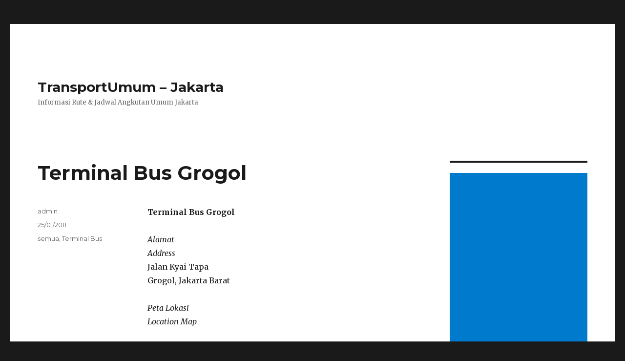

--- FILE ---
content_type: text/html; charset=UTF-8
request_url: http://www.transportumum.com/jakarta/terminal-grogol/
body_size: 42952
content:
<!DOCTYPE html>
<html lang="en-US" class="no-js">
<head><meta http-equiv="Content-Type" content="text/html; charset=utf-8">
	">
	<meta name="viewport" content="width=device-width, initial-scale=1">
	<link rel="profile" href="http://gmpg.org/xfn/11">
		<script>(function(html){html.className = html.className.replace(/\bno-js\b/,'js')})(document.documentElement);</script>
<title>Terminal Bus Grogol &#8211; TransportUmum &#8211; Jakarta</title>
<meta name='robots' content='max-image-preview:large' />
<link rel='dns-prefetch' href='//fonts.googleapis.com' />
<link href='https://fonts.gstatic.com' crossorigin rel='preconnect' />
<link rel="alternate" type="application/rss+xml" title="TransportUmum - Jakarta &raquo; Feed" href="http://www.transportumum.com/jakarta/feed/" />
<link rel="alternate" type="application/rss+xml" title="TransportUmum - Jakarta &raquo; Comments Feed" href="http://www.transportumum.com/jakarta/comments/feed/" />
<script type="text/javascript">
window._wpemojiSettings = {"baseUrl":"https:\/\/s.w.org\/images\/core\/emoji\/14.0.0\/72x72\/","ext":".png","svgUrl":"https:\/\/s.w.org\/images\/core\/emoji\/14.0.0\/svg\/","svgExt":".svg","source":{"concatemoji":"http:\/\/www.transportumum.com\/jakarta\/wp-includes\/js\/wp-emoji-release.min.js?ver=6.1.9"}};
/*! This file is auto-generated */
!function(e,a,t){var n,r,o,i=a.createElement("canvas"),p=i.getContext&&i.getContext("2d");function s(e,t){var a=String.fromCharCode,e=(p.clearRect(0,0,i.width,i.height),p.fillText(a.apply(this,e),0,0),i.toDataURL());return p.clearRect(0,0,i.width,i.height),p.fillText(a.apply(this,t),0,0),e===i.toDataURL()}function c(e){var t=a.createElement("script");t.src=e,t.defer=t.type="text/javascript",a.getElementsByTagName("head")[0].appendChild(t)}for(o=Array("flag","emoji"),t.supports={everything:!0,everythingExceptFlag:!0},r=0;r<o.length;r++)t.supports[o[r]]=function(e){if(p&&p.fillText)switch(p.textBaseline="top",p.font="600 32px Arial",e){case"flag":return s([127987,65039,8205,9895,65039],[127987,65039,8203,9895,65039])?!1:!s([55356,56826,55356,56819],[55356,56826,8203,55356,56819])&&!s([55356,57332,56128,56423,56128,56418,56128,56421,56128,56430,56128,56423,56128,56447],[55356,57332,8203,56128,56423,8203,56128,56418,8203,56128,56421,8203,56128,56430,8203,56128,56423,8203,56128,56447]);case"emoji":return!s([129777,127995,8205,129778,127999],[129777,127995,8203,129778,127999])}return!1}(o[r]),t.supports.everything=t.supports.everything&&t.supports[o[r]],"flag"!==o[r]&&(t.supports.everythingExceptFlag=t.supports.everythingExceptFlag&&t.supports[o[r]]);t.supports.everythingExceptFlag=t.supports.everythingExceptFlag&&!t.supports.flag,t.DOMReady=!1,t.readyCallback=function(){t.DOMReady=!0},t.supports.everything||(n=function(){t.readyCallback()},a.addEventListener?(a.addEventListener("DOMContentLoaded",n,!1),e.addEventListener("load",n,!1)):(e.attachEvent("onload",n),a.attachEvent("onreadystatechange",function(){"complete"===a.readyState&&t.readyCallback()})),(e=t.source||{}).concatemoji?c(e.concatemoji):e.wpemoji&&e.twemoji&&(c(e.twemoji),c(e.wpemoji)))}(window,document,window._wpemojiSettings);
</script>
<style type="text/css">
img.wp-smiley,
img.emoji {
	display: inline !important;
	border: none !important;
	box-shadow: none !important;
	height: 1em !important;
	width: 1em !important;
	margin: 0 0.07em !important;
	vertical-align: -0.1em !important;
	background: none !important;
	padding: 0 !important;
}
</style>
	<link rel='stylesheet' id='wp-block-library-css' href='http://www.transportumum.com/jakarta/wp-includes/css/dist/block-library/style.min.css?ver=6.1.9' type='text/css' media='all' />
<style id='wp-block-library-theme-inline-css' type='text/css'>
.wp-block-audio figcaption{color:#555;font-size:13px;text-align:center}.is-dark-theme .wp-block-audio figcaption{color:hsla(0,0%,100%,.65)}.wp-block-audio{margin:0 0 1em}.wp-block-code{border:1px solid #ccc;border-radius:4px;font-family:Menlo,Consolas,monaco,monospace;padding:.8em 1em}.wp-block-embed figcaption{color:#555;font-size:13px;text-align:center}.is-dark-theme .wp-block-embed figcaption{color:hsla(0,0%,100%,.65)}.wp-block-embed{margin:0 0 1em}.blocks-gallery-caption{color:#555;font-size:13px;text-align:center}.is-dark-theme .blocks-gallery-caption{color:hsla(0,0%,100%,.65)}.wp-block-image figcaption{color:#555;font-size:13px;text-align:center}.is-dark-theme .wp-block-image figcaption{color:hsla(0,0%,100%,.65)}.wp-block-image{margin:0 0 1em}.wp-block-pullquote{border-top:4px solid;border-bottom:4px solid;margin-bottom:1.75em;color:currentColor}.wp-block-pullquote__citation,.wp-block-pullquote cite,.wp-block-pullquote footer{color:currentColor;text-transform:uppercase;font-size:.8125em;font-style:normal}.wp-block-quote{border-left:.25em solid;margin:0 0 1.75em;padding-left:1em}.wp-block-quote cite,.wp-block-quote footer{color:currentColor;font-size:.8125em;position:relative;font-style:normal}.wp-block-quote.has-text-align-right{border-left:none;border-right:.25em solid;padding-left:0;padding-right:1em}.wp-block-quote.has-text-align-center{border:none;padding-left:0}.wp-block-quote.is-large,.wp-block-quote.is-style-large,.wp-block-quote.is-style-plain{border:none}.wp-block-search .wp-block-search__label{font-weight:700}.wp-block-search__button{border:1px solid #ccc;padding:.375em .625em}:where(.wp-block-group.has-background){padding:1.25em 2.375em}.wp-block-separator.has-css-opacity{opacity:.4}.wp-block-separator{border:none;border-bottom:2px solid;margin-left:auto;margin-right:auto}.wp-block-separator.has-alpha-channel-opacity{opacity:1}.wp-block-separator:not(.is-style-wide):not(.is-style-dots){width:100px}.wp-block-separator.has-background:not(.is-style-dots){border-bottom:none;height:1px}.wp-block-separator.has-background:not(.is-style-wide):not(.is-style-dots){height:2px}.wp-block-table{margin:"0 0 1em 0"}.wp-block-table thead{border-bottom:3px solid}.wp-block-table tfoot{border-top:3px solid}.wp-block-table td,.wp-block-table th{word-break:normal}.wp-block-table figcaption{color:#555;font-size:13px;text-align:center}.is-dark-theme .wp-block-table figcaption{color:hsla(0,0%,100%,.65)}.wp-block-video figcaption{color:#555;font-size:13px;text-align:center}.is-dark-theme .wp-block-video figcaption{color:hsla(0,0%,100%,.65)}.wp-block-video{margin:0 0 1em}.wp-block-template-part.has-background{padding:1.25em 2.375em;margin-top:0;margin-bottom:0}
</style>
<link rel='stylesheet' id='classic-theme-styles-css' href='http://www.transportumum.com/jakarta/wp-includes/css/classic-themes.min.css?ver=1' type='text/css' media='all' />
<style id='global-styles-inline-css' type='text/css'>
body{--wp--preset--color--black: #000000;--wp--preset--color--cyan-bluish-gray: #abb8c3;--wp--preset--color--white: #fff;--wp--preset--color--pale-pink: #f78da7;--wp--preset--color--vivid-red: #cf2e2e;--wp--preset--color--luminous-vivid-orange: #ff6900;--wp--preset--color--luminous-vivid-amber: #fcb900;--wp--preset--color--light-green-cyan: #7bdcb5;--wp--preset--color--vivid-green-cyan: #00d084;--wp--preset--color--pale-cyan-blue: #8ed1fc;--wp--preset--color--vivid-cyan-blue: #0693e3;--wp--preset--color--vivid-purple: #9b51e0;--wp--preset--color--dark-gray: #1a1a1a;--wp--preset--color--medium-gray: #686868;--wp--preset--color--light-gray: #e5e5e5;--wp--preset--color--blue-gray: #4d545c;--wp--preset--color--bright-blue: #007acc;--wp--preset--color--light-blue: #9adffd;--wp--preset--color--dark-brown: #402b30;--wp--preset--color--medium-brown: #774e24;--wp--preset--color--dark-red: #640c1f;--wp--preset--color--bright-red: #ff675f;--wp--preset--color--yellow: #ffef8e;--wp--preset--gradient--vivid-cyan-blue-to-vivid-purple: linear-gradient(135deg,rgba(6,147,227,1) 0%,rgb(155,81,224) 100%);--wp--preset--gradient--light-green-cyan-to-vivid-green-cyan: linear-gradient(135deg,rgb(122,220,180) 0%,rgb(0,208,130) 100%);--wp--preset--gradient--luminous-vivid-amber-to-luminous-vivid-orange: linear-gradient(135deg,rgba(252,185,0,1) 0%,rgba(255,105,0,1) 100%);--wp--preset--gradient--luminous-vivid-orange-to-vivid-red: linear-gradient(135deg,rgba(255,105,0,1) 0%,rgb(207,46,46) 100%);--wp--preset--gradient--very-light-gray-to-cyan-bluish-gray: linear-gradient(135deg,rgb(238,238,238) 0%,rgb(169,184,195) 100%);--wp--preset--gradient--cool-to-warm-spectrum: linear-gradient(135deg,rgb(74,234,220) 0%,rgb(151,120,209) 20%,rgb(207,42,186) 40%,rgb(238,44,130) 60%,rgb(251,105,98) 80%,rgb(254,248,76) 100%);--wp--preset--gradient--blush-light-purple: linear-gradient(135deg,rgb(255,206,236) 0%,rgb(152,150,240) 100%);--wp--preset--gradient--blush-bordeaux: linear-gradient(135deg,rgb(254,205,165) 0%,rgb(254,45,45) 50%,rgb(107,0,62) 100%);--wp--preset--gradient--luminous-dusk: linear-gradient(135deg,rgb(255,203,112) 0%,rgb(199,81,192) 50%,rgb(65,88,208) 100%);--wp--preset--gradient--pale-ocean: linear-gradient(135deg,rgb(255,245,203) 0%,rgb(182,227,212) 50%,rgb(51,167,181) 100%);--wp--preset--gradient--electric-grass: linear-gradient(135deg,rgb(202,248,128) 0%,rgb(113,206,126) 100%);--wp--preset--gradient--midnight: linear-gradient(135deg,rgb(2,3,129) 0%,rgb(40,116,252) 100%);--wp--preset--duotone--dark-grayscale: url('#wp-duotone-dark-grayscale');--wp--preset--duotone--grayscale: url('#wp-duotone-grayscale');--wp--preset--duotone--purple-yellow: url('#wp-duotone-purple-yellow');--wp--preset--duotone--blue-red: url('#wp-duotone-blue-red');--wp--preset--duotone--midnight: url('#wp-duotone-midnight');--wp--preset--duotone--magenta-yellow: url('#wp-duotone-magenta-yellow');--wp--preset--duotone--purple-green: url('#wp-duotone-purple-green');--wp--preset--duotone--blue-orange: url('#wp-duotone-blue-orange');--wp--preset--font-size--small: 13px;--wp--preset--font-size--medium: 20px;--wp--preset--font-size--large: 36px;--wp--preset--font-size--x-large: 42px;--wp--preset--spacing--20: 0.44rem;--wp--preset--spacing--30: 0.67rem;--wp--preset--spacing--40: 1rem;--wp--preset--spacing--50: 1.5rem;--wp--preset--spacing--60: 2.25rem;--wp--preset--spacing--70: 3.38rem;--wp--preset--spacing--80: 5.06rem;}:where(.is-layout-flex){gap: 0.5em;}body .is-layout-flow > .alignleft{float: left;margin-inline-start: 0;margin-inline-end: 2em;}body .is-layout-flow > .alignright{float: right;margin-inline-start: 2em;margin-inline-end: 0;}body .is-layout-flow > .aligncenter{margin-left: auto !important;margin-right: auto !important;}body .is-layout-constrained > .alignleft{float: left;margin-inline-start: 0;margin-inline-end: 2em;}body .is-layout-constrained > .alignright{float: right;margin-inline-start: 2em;margin-inline-end: 0;}body .is-layout-constrained > .aligncenter{margin-left: auto !important;margin-right: auto !important;}body .is-layout-constrained > :where(:not(.alignleft):not(.alignright):not(.alignfull)){max-width: var(--wp--style--global--content-size);margin-left: auto !important;margin-right: auto !important;}body .is-layout-constrained > .alignwide{max-width: var(--wp--style--global--wide-size);}body .is-layout-flex{display: flex;}body .is-layout-flex{flex-wrap: wrap;align-items: center;}body .is-layout-flex > *{margin: 0;}:where(.wp-block-columns.is-layout-flex){gap: 2em;}.has-black-color{color: var(--wp--preset--color--black) !important;}.has-cyan-bluish-gray-color{color: var(--wp--preset--color--cyan-bluish-gray) !important;}.has-white-color{color: var(--wp--preset--color--white) !important;}.has-pale-pink-color{color: var(--wp--preset--color--pale-pink) !important;}.has-vivid-red-color{color: var(--wp--preset--color--vivid-red) !important;}.has-luminous-vivid-orange-color{color: var(--wp--preset--color--luminous-vivid-orange) !important;}.has-luminous-vivid-amber-color{color: var(--wp--preset--color--luminous-vivid-amber) !important;}.has-light-green-cyan-color{color: var(--wp--preset--color--light-green-cyan) !important;}.has-vivid-green-cyan-color{color: var(--wp--preset--color--vivid-green-cyan) !important;}.has-pale-cyan-blue-color{color: var(--wp--preset--color--pale-cyan-blue) !important;}.has-vivid-cyan-blue-color{color: var(--wp--preset--color--vivid-cyan-blue) !important;}.has-vivid-purple-color{color: var(--wp--preset--color--vivid-purple) !important;}.has-black-background-color{background-color: var(--wp--preset--color--black) !important;}.has-cyan-bluish-gray-background-color{background-color: var(--wp--preset--color--cyan-bluish-gray) !important;}.has-white-background-color{background-color: var(--wp--preset--color--white) !important;}.has-pale-pink-background-color{background-color: var(--wp--preset--color--pale-pink) !important;}.has-vivid-red-background-color{background-color: var(--wp--preset--color--vivid-red) !important;}.has-luminous-vivid-orange-background-color{background-color: var(--wp--preset--color--luminous-vivid-orange) !important;}.has-luminous-vivid-amber-background-color{background-color: var(--wp--preset--color--luminous-vivid-amber) !important;}.has-light-green-cyan-background-color{background-color: var(--wp--preset--color--light-green-cyan) !important;}.has-vivid-green-cyan-background-color{background-color: var(--wp--preset--color--vivid-green-cyan) !important;}.has-pale-cyan-blue-background-color{background-color: var(--wp--preset--color--pale-cyan-blue) !important;}.has-vivid-cyan-blue-background-color{background-color: var(--wp--preset--color--vivid-cyan-blue) !important;}.has-vivid-purple-background-color{background-color: var(--wp--preset--color--vivid-purple) !important;}.has-black-border-color{border-color: var(--wp--preset--color--black) !important;}.has-cyan-bluish-gray-border-color{border-color: var(--wp--preset--color--cyan-bluish-gray) !important;}.has-white-border-color{border-color: var(--wp--preset--color--white) !important;}.has-pale-pink-border-color{border-color: var(--wp--preset--color--pale-pink) !important;}.has-vivid-red-border-color{border-color: var(--wp--preset--color--vivid-red) !important;}.has-luminous-vivid-orange-border-color{border-color: var(--wp--preset--color--luminous-vivid-orange) !important;}.has-luminous-vivid-amber-border-color{border-color: var(--wp--preset--color--luminous-vivid-amber) !important;}.has-light-green-cyan-border-color{border-color: var(--wp--preset--color--light-green-cyan) !important;}.has-vivid-green-cyan-border-color{border-color: var(--wp--preset--color--vivid-green-cyan) !important;}.has-pale-cyan-blue-border-color{border-color: var(--wp--preset--color--pale-cyan-blue) !important;}.has-vivid-cyan-blue-border-color{border-color: var(--wp--preset--color--vivid-cyan-blue) !important;}.has-vivid-purple-border-color{border-color: var(--wp--preset--color--vivid-purple) !important;}.has-vivid-cyan-blue-to-vivid-purple-gradient-background{background: var(--wp--preset--gradient--vivid-cyan-blue-to-vivid-purple) !important;}.has-light-green-cyan-to-vivid-green-cyan-gradient-background{background: var(--wp--preset--gradient--light-green-cyan-to-vivid-green-cyan) !important;}.has-luminous-vivid-amber-to-luminous-vivid-orange-gradient-background{background: var(--wp--preset--gradient--luminous-vivid-amber-to-luminous-vivid-orange) !important;}.has-luminous-vivid-orange-to-vivid-red-gradient-background{background: var(--wp--preset--gradient--luminous-vivid-orange-to-vivid-red) !important;}.has-very-light-gray-to-cyan-bluish-gray-gradient-background{background: var(--wp--preset--gradient--very-light-gray-to-cyan-bluish-gray) !important;}.has-cool-to-warm-spectrum-gradient-background{background: var(--wp--preset--gradient--cool-to-warm-spectrum) !important;}.has-blush-light-purple-gradient-background{background: var(--wp--preset--gradient--blush-light-purple) !important;}.has-blush-bordeaux-gradient-background{background: var(--wp--preset--gradient--blush-bordeaux) !important;}.has-luminous-dusk-gradient-background{background: var(--wp--preset--gradient--luminous-dusk) !important;}.has-pale-ocean-gradient-background{background: var(--wp--preset--gradient--pale-ocean) !important;}.has-electric-grass-gradient-background{background: var(--wp--preset--gradient--electric-grass) !important;}.has-midnight-gradient-background{background: var(--wp--preset--gradient--midnight) !important;}.has-small-font-size{font-size: var(--wp--preset--font-size--small) !important;}.has-medium-font-size{font-size: var(--wp--preset--font-size--medium) !important;}.has-large-font-size{font-size: var(--wp--preset--font-size--large) !important;}.has-x-large-font-size{font-size: var(--wp--preset--font-size--x-large) !important;}
.wp-block-navigation a:where(:not(.wp-element-button)){color: inherit;}
:where(.wp-block-columns.is-layout-flex){gap: 2em;}
.wp-block-pullquote{font-size: 1.5em;line-height: 1.6;}
</style>
<link rel='stylesheet' id='twentysixteen-fonts-css' href='https://fonts.googleapis.com/css?family=Merriweather%3A400%2C700%2C900%2C400italic%2C700italic%2C900italic%7CMontserrat%3A400%2C700%7CInconsolata%3A400&#038;subset=latin%2Clatin-ext' type='text/css' media='all' />
<link rel='stylesheet' id='genericons-css' href='http://www.transportumum.com/jakarta/wp-content/themes/twentysixteen/genericons/genericons.css?ver=3.4.1' type='text/css' media='all' />
<link rel='stylesheet' id='twentysixteen-style-css' href='http://www.transportumum.com/jakarta/wp-content/themes/twentysixteen/style.css?ver=6.1.9' type='text/css' media='all' />
<link rel='stylesheet' id='twentysixteen-block-style-css' href='http://www.transportumum.com/jakarta/wp-content/themes/twentysixteen/css/blocks.css?ver=20181230' type='text/css' media='all' />
<!--[if lt IE 10]>
<link rel='stylesheet' id='twentysixteen-ie-css' href='http://www.transportumum.com/jakarta/wp-content/themes/twentysixteen/css/ie.css?ver=20160816' type='text/css' media='all' />
<![endif]-->
<!--[if lt IE 9]>
<link rel='stylesheet' id='twentysixteen-ie8-css' href='http://www.transportumum.com/jakarta/wp-content/themes/twentysixteen/css/ie8.css?ver=20160816' type='text/css' media='all' />
<![endif]-->
<!--[if lt IE 8]>
<link rel='stylesheet' id='twentysixteen-ie7-css' href='http://www.transportumum.com/jakarta/wp-content/themes/twentysixteen/css/ie7.css?ver=20160816' type='text/css' media='all' />
<![endif]-->
<!--[if lt IE 9]>
<script type='text/javascript' src='http://www.transportumum.com/jakarta/wp-content/themes/twentysixteen/js/html5.js?ver=3.7.3' id='twentysixteen-html5-js'></script>
<![endif]-->
<script type='text/javascript' src='http://www.transportumum.com/jakarta/wp-includes/js/jquery/jquery.min.js?ver=3.6.1' id='jquery-core-js'></script>
<script type='text/javascript' src='http://www.transportumum.com/jakarta/wp-includes/js/jquery/jquery-migrate.min.js?ver=3.3.2' id='jquery-migrate-js'></script>
<link rel="https://api.w.org/" href="http://www.transportumum.com/jakarta/wp-json/" /><link rel="alternate" type="application/json" href="http://www.transportumum.com/jakarta/wp-json/wp/v2/posts/39" /><link rel="EditURI" type="application/rsd+xml" title="RSD" href="http://www.transportumum.com/jakarta/xmlrpc.php?rsd" />
<link rel="wlwmanifest" type="application/wlwmanifest+xml" href="http://www.transportumum.com/jakarta/wp-includes/wlwmanifest.xml" />
<meta name="generator" content="WordPress 6.1.9" />
<link rel="canonical" href="http://www.transportumum.com/jakarta/terminal-grogol/" />
<link rel='shortlink' href='http://www.transportumum.com/jakarta/?p=39' />
<link rel="alternate" type="application/json+oembed" href="http://www.transportumum.com/jakarta/wp-json/oembed/1.0/embed?url=http%3A%2F%2Fwww.transportumum.com%2Fjakarta%2Fterminal-grogol%2F" />
<link rel="alternate" type="text/xml+oembed" href="http://www.transportumum.com/jakarta/wp-json/oembed/1.0/embed?url=http%3A%2F%2Fwww.transportumum.com%2Fjakarta%2Fterminal-grogol%2F&#038;format=xml" />
<!-- Start GPT Tag -->
<script async src='https://securepubads.g.doubleclick.net/tag/js/gpt.js'></script>
<script>
  window.googletag = window.googletag || {cmd: []};
  googletag.cmd.push(function() {
    var mapping1 = googletag.sizeMapping()
                            .addSize([1024, 0], [[970, 250], [970, 90], [728, 90]])
                            .addSize([800, 0], [[728, 90]])
                            .addSize([0, 0], [[336, 280], [300, 250]])
                            .build();

    var mapping2 = googletag.sizeMapping()
                            .addSize([1024, 0], [])
                            .addSize([800, 0], [])
                            .addSize([0, 0], [[320, 50]])
                            .build();

    googletag.defineSlot('/160553881,49446962/Transportumum/Leaderboard', [[970,250],[970,90],[728,90]], 'div-gpt-ad-8907044-1')
             .defineSizeMapping(mapping1)
             .addService(googletag.pubads());
    googletag.defineSlot('/160553881,49446962/Transportumum/Multibanner1', [[336,280],[300,250]], 'div-gpt-ad-8907044-2')
             .addService(googletag.pubads());
    googletag.defineSlot('/160553881,49446962/Transportumum/Multibanner2', [[336,280],[300,250]], 'div-gpt-ad-8907044-3')
             .addService(googletag.pubads());
    googletag.defineSlot('/160553881,49446962/Transportumum/Sticky', [[320,50]], 'div-gpt-ad-8907044-4')
             .defineSizeMapping(mapping2)
             .addService(googletag.pubads());
    googletag.defineOutOfPageSlot('/160553881,49446962/Transportumum/OOP', 'div-gpt-ad-oop')
             .addService(googletag.pubads());


    googletag.pubads().enableSingleRequest();
    googletag.pubads().collapseEmptyDivs();
    googletag.pubads().setCentering(true);
    googletag.enableServices();
  });
</script>
<!-- End GPT Tag -->

<!-- Tambahan Javascript untuk close sticky -->
<script type="text/javascript">
	function closeAds(){
		document.getElementById("footer_sticky").style.display = "none";
	}
</script>
<!-- End -->

<!-- Tambahan Style untuk sticky -->
<style type="text/css">
	.footer_sticky{
		margin:0 auto;
		position:fixed;
		bottom:0px;
		width:100%;
		background: none;
		text-align:center;
		height: auto;
		z-index: 9999;
	}
	.footer_sticky_inside{
		margin: 0 auto;
		position: relative;
		width: 320px;
		background: none;
		height: 50px;
		z-index: 9999;
	}
	.close_button{
		color: white;
		cursor:pointer; 
		position: absolute; 
		background: #2943EB; 
		font-size: 10pt;
		padding: 3px 6px 3px 6px;
		bottom: 50px;
		right: 0;
		z-index: 9999;
	}
</style>
<!-- END -->
	<!-- Global site tag (gtag.js) - Google Analytics -->
<script async src="https://www.googletagmanager.com/gtag/js?id=UA-8817493-3"></script>
<script>
  window.dataLayer = window.dataLayer || [];
  function gtag(){dataLayer.push(arguments);}
  gtag('js', new Date());

  gtag('config', 'UA-8817493-3');
</script>

</head>

<body class="post-template-default single single-post postid-39 single-format-standard wp-embed-responsive">
<svg xmlns="http://www.w3.org/2000/svg" viewBox="0 0 0 0" width="0" height="0" focusable="false" role="none" style="visibility: hidden; position: absolute; left: -9999px; overflow: hidden;" ><defs><filter id="wp-duotone-dark-grayscale"><feColorMatrix color-interpolation-filters="sRGB" type="matrix" values=" .299 .587 .114 0 0 .299 .587 .114 0 0 .299 .587 .114 0 0 .299 .587 .114 0 0 " /><feComponentTransfer color-interpolation-filters="sRGB" ><feFuncR type="table" tableValues="0 0.49803921568627" /><feFuncG type="table" tableValues="0 0.49803921568627" /><feFuncB type="table" tableValues="0 0.49803921568627" /><feFuncA type="table" tableValues="1 1" /></feComponentTransfer><feComposite in2="SourceGraphic" operator="in" /></filter></defs></svg><svg xmlns="http://www.w3.org/2000/svg" viewBox="0 0 0 0" width="0" height="0" focusable="false" role="none" style="visibility: hidden; position: absolute; left: -9999px; overflow: hidden;" ><defs><filter id="wp-duotone-grayscale"><feColorMatrix color-interpolation-filters="sRGB" type="matrix" values=" .299 .587 .114 0 0 .299 .587 .114 0 0 .299 .587 .114 0 0 .299 .587 .114 0 0 " /><feComponentTransfer color-interpolation-filters="sRGB" ><feFuncR type="table" tableValues="0 1" /><feFuncG type="table" tableValues="0 1" /><feFuncB type="table" tableValues="0 1" /><feFuncA type="table" tableValues="1 1" /></feComponentTransfer><feComposite in2="SourceGraphic" operator="in" /></filter></defs></svg><svg xmlns="http://www.w3.org/2000/svg" viewBox="0 0 0 0" width="0" height="0" focusable="false" role="none" style="visibility: hidden; position: absolute; left: -9999px; overflow: hidden;" ><defs><filter id="wp-duotone-purple-yellow"><feColorMatrix color-interpolation-filters="sRGB" type="matrix" values=" .299 .587 .114 0 0 .299 .587 .114 0 0 .299 .587 .114 0 0 .299 .587 .114 0 0 " /><feComponentTransfer color-interpolation-filters="sRGB" ><feFuncR type="table" tableValues="0.54901960784314 0.98823529411765" /><feFuncG type="table" tableValues="0 1" /><feFuncB type="table" tableValues="0.71764705882353 0.25490196078431" /><feFuncA type="table" tableValues="1 1" /></feComponentTransfer><feComposite in2="SourceGraphic" operator="in" /></filter></defs></svg><svg xmlns="http://www.w3.org/2000/svg" viewBox="0 0 0 0" width="0" height="0" focusable="false" role="none" style="visibility: hidden; position: absolute; left: -9999px; overflow: hidden;" ><defs><filter id="wp-duotone-blue-red"><feColorMatrix color-interpolation-filters="sRGB" type="matrix" values=" .299 .587 .114 0 0 .299 .587 .114 0 0 .299 .587 .114 0 0 .299 .587 .114 0 0 " /><feComponentTransfer color-interpolation-filters="sRGB" ><feFuncR type="table" tableValues="0 1" /><feFuncG type="table" tableValues="0 0.27843137254902" /><feFuncB type="table" tableValues="0.5921568627451 0.27843137254902" /><feFuncA type="table" tableValues="1 1" /></feComponentTransfer><feComposite in2="SourceGraphic" operator="in" /></filter></defs></svg><svg xmlns="http://www.w3.org/2000/svg" viewBox="0 0 0 0" width="0" height="0" focusable="false" role="none" style="visibility: hidden; position: absolute; left: -9999px; overflow: hidden;" ><defs><filter id="wp-duotone-midnight"><feColorMatrix color-interpolation-filters="sRGB" type="matrix" values=" .299 .587 .114 0 0 .299 .587 .114 0 0 .299 .587 .114 0 0 .299 .587 .114 0 0 " /><feComponentTransfer color-interpolation-filters="sRGB" ><feFuncR type="table" tableValues="0 0" /><feFuncG type="table" tableValues="0 0.64705882352941" /><feFuncB type="table" tableValues="0 1" /><feFuncA type="table" tableValues="1 1" /></feComponentTransfer><feComposite in2="SourceGraphic" operator="in" /></filter></defs></svg><svg xmlns="http://www.w3.org/2000/svg" viewBox="0 0 0 0" width="0" height="0" focusable="false" role="none" style="visibility: hidden; position: absolute; left: -9999px; overflow: hidden;" ><defs><filter id="wp-duotone-magenta-yellow"><feColorMatrix color-interpolation-filters="sRGB" type="matrix" values=" .299 .587 .114 0 0 .299 .587 .114 0 0 .299 .587 .114 0 0 .299 .587 .114 0 0 " /><feComponentTransfer color-interpolation-filters="sRGB" ><feFuncR type="table" tableValues="0.78039215686275 1" /><feFuncG type="table" tableValues="0 0.94901960784314" /><feFuncB type="table" tableValues="0.35294117647059 0.47058823529412" /><feFuncA type="table" tableValues="1 1" /></feComponentTransfer><feComposite in2="SourceGraphic" operator="in" /></filter></defs></svg><svg xmlns="http://www.w3.org/2000/svg" viewBox="0 0 0 0" width="0" height="0" focusable="false" role="none" style="visibility: hidden; position: absolute; left: -9999px; overflow: hidden;" ><defs><filter id="wp-duotone-purple-green"><feColorMatrix color-interpolation-filters="sRGB" type="matrix" values=" .299 .587 .114 0 0 .299 .587 .114 0 0 .299 .587 .114 0 0 .299 .587 .114 0 0 " /><feComponentTransfer color-interpolation-filters="sRGB" ><feFuncR type="table" tableValues="0.65098039215686 0.40392156862745" /><feFuncG type="table" tableValues="0 1" /><feFuncB type="table" tableValues="0.44705882352941 0.4" /><feFuncA type="table" tableValues="1 1" /></feComponentTransfer><feComposite in2="SourceGraphic" operator="in" /></filter></defs></svg><svg xmlns="http://www.w3.org/2000/svg" viewBox="0 0 0 0" width="0" height="0" focusable="false" role="none" style="visibility: hidden; position: absolute; left: -9999px; overflow: hidden;" ><defs><filter id="wp-duotone-blue-orange"><feColorMatrix color-interpolation-filters="sRGB" type="matrix" values=" .299 .587 .114 0 0 .299 .587 .114 0 0 .299 .587 .114 0 0 .299 .587 .114 0 0 " /><feComponentTransfer color-interpolation-filters="sRGB" ><feFuncR type="table" tableValues="0.098039215686275 1" /><feFuncG type="table" tableValues="0 0.66274509803922" /><feFuncB type="table" tableValues="0.84705882352941 0.41960784313725" /><feFuncA type="table" tableValues="1 1" /></feComponentTransfer><feComposite in2="SourceGraphic" operator="in" /></filter></defs></svg><div id="page" class="site">
	<div class="site-inner">
		<a class="skip-link screen-reader-text" href="#content">Skip to content</a>

		<header id="masthead" class="site-header" role="banner">
			<div class="site-header-main">
				<div class="site-branding">
					
											<p class="site-title"><a href="http://www.transportumum.com/jakarta/" rel="home">TransportUmum &#8211; Jakarta</a></p>
												<p class="site-description">Informasi Rute &amp; Jadwal Angkutan Umum Jakarta</p>
									</div><!-- .site-branding -->

							</div><!-- .site-header-main -->

			<!-- GPT AdSlot 1 for Ad unit 'Transportumum' ### Size: [[970,250],[970,90],[728,90]] -->
<div id='div-gpt-ad-8907044-1'>
  <script>
    googletag.cmd.push(function() { googletag.display('div-gpt-ad-8907044-1'); });
  </script>
</div>
<!-- End AdSlot 1 -->
			
		</header><!-- .site-header -->

		<div id="content" class="site-content">

<div id="primary" class="content-area">
	<main id="main" class="site-main" role="main">
		
<article id="post-39" class="post-39 post type-post status-publish format-standard hentry category-semua category-terminal-bus">
	<header class="entry-header">
		<h1 class="entry-title">Terminal Bus Grogol</h1>	</header><!-- .entry-header -->

	
	
	<div class="entry-content">
		<p><strong>Terminal Bus Grogol</strong></p>
<p><em>Alamat<br />
Address</em><br />
Jalan Kyai Tapa<br />
Grogol, Jakarta Barat</p><div class='code-block code-block-5' style='margin: 8px 0; clear: both;'>
<!-- GPT AdSlot 2 for Ad unit 'Transportumum' ### Size: [[336,280],[300,250]] -->
<div id='div-gpt-ad-8907044-2'>
  <script>
    googletag.cmd.push(function() { googletag.display('div-gpt-ad-8907044-2'); });
  </script>
</div>
<!-- End AdSlot 2 -->
</div>

<p><em>Peta Lokasi<br />
Location Map</em><br />
<iframe width="400" height="275" frameborder="0" scrolling="no" marginheight="0" marginwidth="0" src="http://maps.google.co.id/maps/ms?msa=0&amp;ie=UTF8&amp;msid=201393016596882517401.0004a5d4767cabed687ed&amp;ll=-6.164278,106.789169&amp;spn=0.023467,0.034246&amp;z=14&amp;output=embed"></iframe></p>
<p><em>Angkutan Umum Di Terminal Ini<br />
Public Transportation At This Terminal<br />
</em></p>
<p>TransJakarta Busway</p>
<p><a href="http://www.transportumum.com/jakarta/transjakarta-pgc-grogol-2/">TransJakarta Busway Koridor 9A PGC Cililitan &#8211; Grogol 2</a><br />
<a href="http://www.transportumum.com/jakarta/transjakarta-grogol-2-harmoni/">TransJakarta Busway Koridor 8A Grogol 2 &#8211; Harmoni</a></p>
<p>Bus Besar<br />
Large Bus</p>
<p><a href="http://www.transportumum.com/jakarta/ppd-p-54/">PPD P 54 Depok &#8211; Grogol</a><br />
<a href="http://www.transportumum.com/jakarta/ppd-p-213/">PPD P 213 Grogol – Kampung Melayu</a><br />
<a href="http://www.transportumum.com/jakarta/jasa-utama-p-159/">Jasa Utama P 159 Grogol – Tanjung Priok</a></p><div class='code-block code-block-6' style='margin: 8px 0; clear: both;'>
<!-- GPT AdSlot 3 for Ad unit 'Transportumum' ### Size: [[336,280],[300,250]] -->
<div id='div-gpt-ad-8907044-3'>
  <script>
    googletag.cmd.push(function() { googletag.display('div-gpt-ad-8907044-3'); });
  </script>
</div>
<!-- End AdSlot 3 -->
</div>

<p>Bus Sedang<br />
Medium Bus</p>
<p><a href="http://www.transportumum.com/jakarta/metromini-b-92/">MetroMini B 92 Grogol – Ciledug</a><br />
<a href="http://www.transportumum.com/jakarta/metromini-b-82/">MetroMini B 82 Grogol &#8211; Kapuk</a><br />
<a href="http://www.transportumum.com/jakarta/kopaja-b-95/">Kopaja B 95 Grogol &#8211; Rawa Bokor</a><br />
<a href="http://www.transportumum.com/jakarta/kopaja-ac-s-13/">Kopaja AC S 13 Grogol – Ragunan Belakang</a></p>
<p>Angkutan Terintegrasi Busway<br />
Busway-Integrated Transportation</p>
<p><a href="http://www.transportumum.com/jakarta/aptb-grogol-jakarta-bubulak-bogor/">APTB Grogol Jakarta – Bubulak Bogor</a><br />
<a href="http://www.transportumum.com/jakarta/aptb-grogol-cibinong/">APTB Grogol – Cibinong</a><br />
<a href="http://www.transportumum.com/jakarta/kopaja-ac-s-13/">Kopaja AC S 13 Grogol – Ragunan Belakang</a></p>
<p>Mobil / Angkot / Bemo<br />
Car / Minivan</p>
<p><a href="http://www.transportumum.com/jakarta/mikrolet-m-25/">Mikrolet M 25 Grogol – Kota</a><br />
<a href="http://www.transportumum.com/jakarta/mikrolet-m-41/">Mikrolet M 41 Grogol &#8211; Kota via Jembatan Besi</a><br />
<a href="http://www.transportumum.com/jakarta/kwk-b-01/">Angkot KWK B 01 Grogol – Muara Angke</a></p>
<p><img decoding="async" loading="lazy" src="http://www.transportumum.com/jakarta/wp-content/uploads/2011/01/Grogol.jpg" alt="" title="Grogol" width="538" height="626" class="alignnone size-full wp-image-4737" srcset="http://www.transportumum.com/jakarta/wp-content/uploads/2011/01/Grogol.jpg 538w, http://www.transportumum.com/jakarta/wp-content/uploads/2011/01/Grogol-257x300.jpg 257w" sizes="(max-width: 538px) 85vw, 538px" /></p>
<!-- AI CONTENT END 1 -->
	</div><!-- .entry-content -->

	<footer class="entry-footer">
		<span class="byline"><span class="author vcard"><span class="screen-reader-text">Author </span> <a class="url fn n" href="http://www.transportumum.com/jakarta/author/admin/">admin</a></span></span><span class="posted-on"><span class="screen-reader-text">Posted on </span><a href="http://www.transportumum.com/jakarta/terminal-grogol/" rel="bookmark"><time class="entry-date published" datetime="2011-01-25T13:09:24+07:00">25/01/2011</time><time class="updated" datetime="2014-10-19T10:23:31+07:00">19/10/2014</time></a></span><span class="cat-links"><span class="screen-reader-text">Categories </span><a href="http://www.transportumum.com/jakarta/category/semua/" rel="category tag">semua</a>, <a href="http://www.transportumum.com/jakarta/category/terminal-bus/" rel="category tag">Terminal Bus</a></span>			</footer><!-- .entry-footer -->
</article><!-- #post-39 -->

	<nav class="navigation post-navigation" aria-label="Posts">
		<h2 class="screen-reader-text">Post navigation</h2>
		<div class="nav-links"><div class="nav-next"><a href="http://www.transportumum.com/jakarta/terminal-kampung-rambutan/" rel="next"><span class="meta-nav" aria-hidden="true">Next</span> <span class="screen-reader-text">Next post:</span> <span class="post-title">Terminal Kampung Bus Rambutan</span></a></div></div>
	</nav>
	</main><!-- .site-main -->

	
</div><!-- .content-area -->


	<aside id="secondary" class="sidebar widget-area" role="complementary">
		<section id="custom_html-2" class="widget_text widget widget_custom_html"><div class="textwidget custom-html-widget"><script async src="//pagead2.googlesyndication.com/pagead/js/adsbygoogle.js"></script>
<!-- TransportUmum - Jakarta Responsive 1 -->
<ins class="adsbygoogle"
     style="display:block"
     data-ad-client="ca-pub-0891728703997379"
     data-ad-slot="9238394110"
     data-ad-format="auto"
     data-full-width-responsive="true"></ins>
<script>
(adsbygoogle = window.adsbygoogle || []).push({});
</script></div></section><section id="text-29" class="widget widget_text">			<div class="textwidget">Ada pertanyaan tentang rute angkutan umum Jakarta? Tanyakan di <a href="http://transportumum.com/tanya/">TransportUmum - Tanya</a>
Any questions about Jakarta public transport route? Ask at <a href="http://transportumum.com/tanya/">TransportUmum - Tanya</a></div>
		</section><section id="nav_menu-3" class="widget widget_nav_menu"><h2 class="widget-title">Menu</h2><div class="menu-links-container"><ul id="menu-links" class="menu"><li id="menu-item-8523" class="menu-item menu-item-type-custom menu-item-object-custom menu-item-8523"><a href="http://www.transportumum.com/">TransportUmum.Com</a></li>
<li id="menu-item-8516" class="menu-item menu-item-type-custom menu-item-object-custom menu-item-8516"><a href="http://www.transportumum.com/jakarta/kereta-krl-commuter-line-jabodetabek/">Kereta KRL Commuter Line Jabodetabek</a></li>
<li id="menu-item-8517" class="menu-item menu-item-type-custom menu-item-object-custom menu-item-8517"><a href="http://www.transportumum.com/jakarta/transjakarta-busway/">Transjakarta Busway</a></li>
<li id="menu-item-8518" class="menu-item menu-item-type-custom menu-item-object-custom menu-item-8518"><a href="http://www.transportumum.com/jakarta/angkutan-terintegrasi-busway/">Angkutan Terintegrasi Busway</a></li>
<li id="menu-item-8520" class="menu-item menu-item-type-custom menu-item-object-custom menu-item-8520"><a href="http://www.transportumum.com/jakarta/bus-besar/">Bus Besar</a></li>
<li id="menu-item-8521" class="menu-item menu-item-type-custom menu-item-object-custom menu-item-8521"><a href="http://www.transportumum.com/jakarta/bus-sedang/">Bus Sedang</a></li>
<li id="menu-item-8522" class="menu-item menu-item-type-custom menu-item-object-custom menu-item-8522"><a href="http://www.transportumum.com/jakarta/mobil/">Mobil / Angkot</a></li>
<li id="menu-item-8519" class="menu-item menu-item-type-custom menu-item-object-custom menu-item-8519"><a href="http://www.transportumum.com/jakarta/airport-bus/">Airport Bus / Bus Bandara</a></li>
<li id="menu-item-8956" class="menu-item menu-item-type-custom menu-item-object-custom menu-item-8956"><a href="http://www.transportumum.com/jakarta/feeder-bus-shuttle-service/">Feeder Bus &#038; Shuttle Service</a></li>
<li id="menu-item-8861" class="menu-item menu-item-type-custom menu-item-object-custom menu-item-8861"><a href="http://transportumum.com/jakarta/bus-sekolah/">Bus Sekolah</a></li>
<li id="menu-item-8525" class="menu-item menu-item-type-custom menu-item-object-custom menu-item-8525"><a href="http://www.transportumum.com/jakarta/bus-tingkat-wisata-jakarta-city-tour/">Bus Tingkat Wisata Jakarta City Tour</a></li>
<li id="menu-item-8927" class="menu-item menu-item-type-custom menu-item-object-custom menu-item-8927"><a href="http://www.transportumum.com/jakarta/terminal-bus-jabodetabek/">Terminal Bus Jabodetabek</a></li>
<li id="menu-item-8948" class="menu-item menu-item-type-custom menu-item-object-custom menu-item-8948"><a href="http://www.transportumum.com/jakarta/mrt-jakarta/">MRT Jakarta</a></li>
<li id="menu-item-8963" class="menu-item menu-item-type-custom menu-item-object-custom menu-item-8963"><a href="http://www.transportumum.com/jakarta/info-jadwal-dan-tarif-kapal-ke-kepulauan-seribu-dari-pelabuhan-muara-angke/">Jadwal &#038; Tarif Kapal ke Kepulauan Seribu dari Muara Angke</a></li>
<li id="menu-item-9007" class="menu-item menu-item-type-custom menu-item-object-custom menu-item-9007"><a href="http://www.transportumum.com/jakarta/peta-angkutan-umum-jakarta/">Peta Angkutan Umum Jakarta</a></li>
<li id="menu-item-8993" class="menu-item menu-item-type-custom menu-item-object-custom menu-item-8993"><a href="http://doku.com/u/BWRQ8gX">Donasi TransportUmum</a></li>
<li id="menu-item-8730" class="menu-item menu-item-type-custom menu-item-object-custom menu-item-8730"><a href="http://transportumum.com/travel/">TransportUmum &#8211; Travel</a></li>
<li id="menu-item-8524" class="menu-item menu-item-type-custom menu-item-object-custom menu-item-8524"><a href="http://www.transportumum.com/kereta-api/">TransportUmum – Kereta Api</a></li>
<li id="menu-item-8581" class="menu-item menu-item-type-custom menu-item-object-custom menu-item-8581"><a href="http://transportumum.com/blog/">TransportUmum &#8211; Blog</a></li>
<li id="menu-item-8721" class="menu-item menu-item-type-custom menu-item-object-custom menu-item-8721"><a href="http://transportumum.com/pantau/">TransportUmum &#8211; Pantau</a></li>
<li id="menu-item-8722" class="menu-item menu-item-type-custom menu-item-object-custom menu-item-8722"><a href="http://transportumum.com/tanya">TransportUmum &#8211; Tanya</a></li>
<li id="menu-item-9057" class="menu-item menu-item-type-custom menu-item-object-custom menu-item-9057"><a href="http://www.transportumum.com/jakarta/data-trayek-angkutan-umum-jakarta/">Data Trayek Angkutan Umum Jakarta</a></li>
<li id="menu-item-10474" class="menu-item menu-item-type-post_type menu-item-object-page menu-item-10474"><a href="http://www.transportumum.com/jakarta/kebijakan-privasi-privacy-policy/">Kebijakan Privasi / Privacy Policy</a></li>
</ul></div></section><section id="text-27" class="widget widget_text">			<div class="textwidget"><p>info kontak: transportumum[at]gmail.com</p>
</div>
		</section>	</aside><!-- .sidebar .widget-area -->

		</div><!-- .site-content -->

		<footer id="colophon" class="site-footer" role="contentinfo">
			
			
			<div class="site-info">
								<span class="site-title"><a href="http://www.transportumum.com/jakarta/" rel="home">TransportUmum &#8211; Jakarta</a></span>
								<a href="https://wordpress.org/" class="imprint">
					Proudly powered by WordPress				</a>
			</div><!-- .site-info -->
		</footer><!-- .site-footer -->
	</div><!-- .site-inner -->
</div><!-- .site -->

<div class='code-block code-block-7' style='margin: 8px 0; clear: both;'>
<!-- Sticky -->
/*

<!-- Sticky -->
<div class="footer_sticky" id="footer_sticky">
    <div class="footer_sticky_inside">
        <a class="close_button" onclick="closeAds()">Close Ads X</a>
        <div id='div-gpt-ad-8907044-4'>
             <script>
    googletag.cmd.push(function() { googletag.display('div-gpt-ad-8907044-4'); });
    if(window.innerWidth > 728)
    {
    //ID harus sama dengan DIV ID di body
    document.getElementById("footer_sticky").style.display = "none";
    }
             </script>
</div>
    </div>
</div>
<!-- End Sticky -->

<!-- OOP -->
<div id='div-gpt-ad-oop'>
  <script>
    googletag.cmd.push(function() { googletag.display('div-gpt-ad-oop'); });
  </script>
</div>
<!-- OOP -->
</div>
<script type='text/javascript' src='http://www.transportumum.com/jakarta/wp-content/themes/twentysixteen/js/skip-link-focus-fix.js?ver=20160816' id='twentysixteen-skip-link-focus-fix-js'></script>
<script type='text/javascript' id='twentysixteen-script-js-extra'>
/* <![CDATA[ */
var screenReaderText = {"expand":"expand child menu","collapse":"collapse child menu"};
/* ]]> */
</script>
<script type='text/javascript' src='http://www.transportumum.com/jakarta/wp-content/themes/twentysixteen/js/functions.js?ver=20181230' id='twentysixteen-script-js'></script>
</body>
</html>


--- FILE ---
content_type: text/html; charset=utf-8
request_url: https://www.google.com/recaptcha/api2/aframe
body_size: 267
content:
<!DOCTYPE HTML><html><head><meta http-equiv="content-type" content="text/html; charset=UTF-8"></head><body><script nonce="RRXRXTKk5OAsme_Z-0lEtg">/** Anti-fraud and anti-abuse applications only. See google.com/recaptcha */ try{var clients={'sodar':'https://pagead2.googlesyndication.com/pagead/sodar?'};window.addEventListener("message",function(a){try{if(a.source===window.parent){var b=JSON.parse(a.data);var c=clients[b['id']];if(c){var d=document.createElement('img');d.src=c+b['params']+'&rc='+(localStorage.getItem("rc::a")?sessionStorage.getItem("rc::b"):"");window.document.body.appendChild(d);sessionStorage.setItem("rc::e",parseInt(sessionStorage.getItem("rc::e")||0)+1);localStorage.setItem("rc::h",'1767712221088');}}}catch(b){}});window.parent.postMessage("_grecaptcha_ready", "*");}catch(b){}</script></body></html>

--- FILE ---
content_type: application/javascript; charset=utf-8
request_url: https://fundingchoicesmessages.google.com/f/AGSKWxVPJtRVzU8tHseSVXrPajSxZjCgk_2bmSTl2N7_e-kSueJeVKASzjD2BJcZQ1URkphl8OpNWsOhbFZL2UsFpwsRFozuhW7lvjXCcxSqyGQ4eUmuRkNKTXYBFDNNYzNbSdzQh_CqRW4Zrib4ZhM8qEuIQu3I4iuYBwcdtFkAFPKIapZOc_NFg-MI1eww/_/adscripts1.-blog-ad-/ads/htmlparser.-cpm-ads./MTA-Ad-
body_size: -1287
content:
window['fe16368b-7b2b-4cad-ae94-35a13a99ff2a'] = true;

--- FILE ---
content_type: application/javascript; charset=utf-8
request_url: https://fundingchoicesmessages.google.com/f/AGSKWxVJfQ6p0Xr8Um67HKHZZO-I_SEqY3HJIXtfDMvm2Vpdh8bGK5Pq9jKgc4NmqS1kbwirfq7kOExRyZfF5mOM7CYPM4pcnASf0tODj_rMunmNcZxlWwS3vZWFvgeAqBQIfuEyzTIE0w==?fccs=W251bGwsbnVsbCxudWxsLG51bGwsbnVsbCxudWxsLFsxNzY3NzEyMjIxLDQxNDAwMDAwMF0sbnVsbCxudWxsLG51bGwsW251bGwsWzcsMTAsNl0sbnVsbCxudWxsLG51bGwsbnVsbCxudWxsLG51bGwsbnVsbCxudWxsLG51bGwsMV0sImh0dHA6Ly93d3cudHJhbnNwb3J0dW11bS5jb20vamFrYXJ0YS90ZXJtaW5hbC1ncm9nb2wvIixudWxsLFtbOCwiOVBJeGlTNmlmemsiXSxbOSwiZW4tVVMiXSxbMTYsIlsxLDEsMV0iXSxbMTksIjIiXSxbMjQsIiJdLFsyNSwiW1szMTA2MTY5MSwzMTA2MTY5M11dIl0sWzI5LCJmYWxzZSJdXV0
body_size: 140
content:
if (typeof __googlefc.fcKernelManager.run === 'function') {"use strict";this.default_ContributorServingResponseClientJs=this.default_ContributorServingResponseClientJs||{};(function(_){var window=this;
try{
var kp=function(a){this.A=_.t(a)};_.u(kp,_.J);var lp=function(a){this.A=_.t(a)};_.u(lp,_.J);lp.prototype.getWhitelistStatus=function(){return _.F(this,2)};var mp=function(a){this.A=_.t(a)};_.u(mp,_.J);var np=_.Zc(mp),op=function(a,b,c){this.B=a;this.j=_.A(b,kp,1);this.l=_.A(b,_.Kk,3);this.F=_.A(b,lp,4);a=this.B.location.hostname;this.D=_.Ag(this.j,2)&&_.O(this.j,2)!==""?_.O(this.j,2):a;a=new _.Lg(_.Lk(this.l));this.C=new _.Zg(_.q.document,this.D,a);this.console=null;this.o=new _.gp(this.B,c,a)};
op.prototype.run=function(){if(_.O(this.j,3)){var a=this.C,b=_.O(this.j,3),c=_.ah(a),d=new _.Rg;b=_.gg(d,1,b);c=_.D(c,1,b);_.eh(a,c)}else _.bh(this.C,"FCNEC");_.ip(this.o,_.A(this.l,_.Be,1),this.l.getDefaultConsentRevocationText(),this.l.getDefaultConsentRevocationCloseText(),this.l.getDefaultConsentRevocationAttestationText(),this.D);_.jp(this.o,_.F(this.F,1),this.F.getWhitelistStatus());var e;a=(e=this.B.googlefc)==null?void 0:e.__executeManualDeployment;a!==void 0&&typeof a==="function"&&_.No(this.o.G,
"manualDeploymentApi")};var pp=function(){};pp.prototype.run=function(a,b,c){var d;return _.v(function(e){d=np(b);(new op(a,d,c)).run();return e.return({})})};_.Ok(7,new pp);
}catch(e){_._DumpException(e)}
}).call(this,this.default_ContributorServingResponseClientJs);
// Google Inc.

//# sourceURL=/_/mss/boq-content-ads-contributor/_/js/k=boq-content-ads-contributor.ContributorServingResponseClientJs.en_US.9PIxiS6ifzk.es5.O/d=1/exm=ad_blocking_detection_executable,kernel_loader,loader_js_executable,web_iab_us_states_signal_executable/ed=1/rs=AJlcJMyiA3Tj62_V_nFZ196dm3igfcYiNQ/m=cookie_refresh_executable
__googlefc.fcKernelManager.run('\x5b\x5b\x5b7,\x22\x5b\x5bnull,\\\x22transportumum.com\\\x22,\\\x22AKsRol8P420eu2H9vqDLPa_bFP0njxz0fH8CSPm5_fDCFMVPeaTwTxOzR92TBqUg2rg6eVlDzs31kOfkbLplFmwPhP4Fc9rmGbhJ6FBVSEwYvrimKuXDNFg9eUYh1KnJ_Q6Aa4HEJODG8wiUUBjwuM1n-a4-QzBCZw\\\\u003d\\\\u003d\\\x22\x5d,null,\x5b\x5bnull,null,null,\\\x22https:\/\/fundingchoicesmessages.google.com\/f\/AGSKWxWABpebMyngrygcb2Ff7pogqs8W_Jmmz_tM3oElCY2icfx71ZrdGvoMAyfQnBGmUBIkwx3OZCzgEwO3P0VR7WbufZAm7y85T2nUj4HYixf27GFAjnJuAgWoNHucRnG3DclA1fFhLw\\\\u003d\\\\u003d\\\x22\x5d,null,null,\x5bnull,null,null,\\\x22https:\/\/fundingchoicesmessages.google.com\/el\/AGSKWxUMaU_nt0Pzf1QNqF99ryM-qpZA5v8XuXCARyu3xXQB69BO2c6Awm37Uof2_-Rbf2nfYumBYBnqorpNcHnonL_jfGgJBwsiP9QFblT0jrTQ-FqUJ7trWoJh25J8KC90XfcuKlHUHw\\\\u003d\\\\u003d\\\x22\x5d,null,\x5bnull,\x5b7,10,6\x5d,null,null,null,null,null,null,null,null,null,1\x5d\x5d,\x5b3,1\x5d\x5d\x22\x5d\x5d,\x5bnull,null,null,\x22https:\/\/fundingchoicesmessages.google.com\/f\/AGSKWxWQkaGhcHsYnOgFj1Rp5hPi6zto1IbLFhp-Fz_UVKAppXe5xrXDzWwCzCel5FIyZ1vQwI-EIre1l82LSqwVKG74TBEEbGm4lOo2YRNKQkDmt3-hrNQmjGtONo-FaFHtkbuU1uuG4Q\\u003d\\u003d\x22\x5d\x5d');}